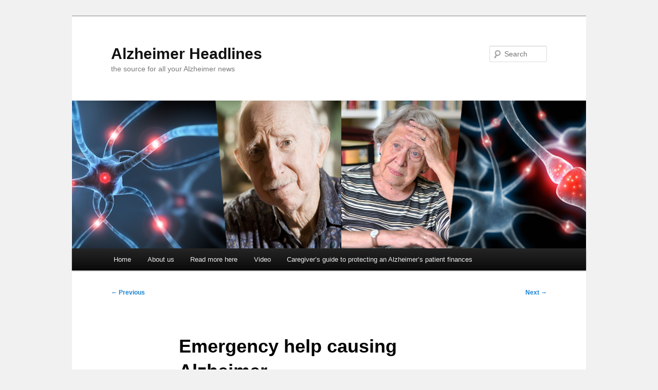

--- FILE ---
content_type: text/html; charset=UTF-8
request_url: http://alzheimerheadlines.com/emergency-help-causing-alzheimer/
body_size: 9665
content:
<!DOCTYPE html>
<html lang="en-US">
<head>
<meta charset="UTF-8" />
<meta name="viewport" content="width=device-width, initial-scale=1.0" />
<title>
Emergency help causing Alzheimer - Alzheimer HeadlinesAlzheimer Headlines	</title>
<link rel="profile" href="https://gmpg.org/xfn/11" />
<link rel="stylesheet" type="text/css" media="all" href="http://alzheimerheadlines.com/wp-content/themes/twentyeleven/style.css?ver=20251202" />
<link rel="pingback" href="http://alzheimerheadlines.com/xmlrpc.php">
<meta name='robots' content='index, follow, max-image-preview:large, max-snippet:-1, max-video-preview:-1' />

	<!-- This site is optimized with the Yoast SEO plugin v26.7 - https://yoast.com/wordpress/plugins/seo/ -->
	<meta name="description" content="First aid and emergency help may be good but it can create or speed up alzheimer issues" />
	<link rel="canonical" href="http://alzheimerheadlines.com/emergency-help-causing-alzheimer/" />
	<meta property="og:locale" content="en_US" />
	<meta property="og:type" content="article" />
	<meta property="og:title" content="Emergency help causing Alzheimer - Alzheimer Headlines" />
	<meta property="og:description" content="First aid and emergency help may be good but it can create or speed up alzheimer issues" />
	<meta property="og:url" content="http://alzheimerheadlines.com/emergency-help-causing-alzheimer/" />
	<meta property="og:site_name" content="Alzheimer Headlines" />
	<meta property="article:published_time" content="2013-10-04T16:00:07+00:00" />
	<meta name="author" content="Leo Valk" />
	<meta name="twitter:card" content="summary_large_image" />
	<meta name="twitter:creator" content="@alzheimerhead" />
	<meta name="twitter:site" content="@alzheimerhead" />
	<meta name="twitter:label1" content="Written by" />
	<meta name="twitter:data1" content="Leo Valk" />
	<script type="application/ld+json" class="yoast-schema-graph">{"@context":"https://schema.org","@graph":[{"@type":"Article","@id":"http://alzheimerheadlines.com/emergency-help-causing-alzheimer/#article","isPartOf":{"@id":"http://alzheimerheadlines.com/emergency-help-causing-alzheimer/"},"author":{"name":"Leo Valk","@id":"http://alzheimerheadlines.com/#/schema/person/f35331e76bada1d0a7055f68603a25df"},"headline":"Emergency help causing Alzheimer","datePublished":"2013-10-04T16:00:07+00:00","mainEntityOfPage":{"@id":"http://alzheimerheadlines.com/emergency-help-causing-alzheimer/"},"wordCount":82,"commentCount":0,"articleSection":["Alzheimer Overview","Detection","Research"],"inLanguage":"en-US"},{"@type":"WebPage","@id":"http://alzheimerheadlines.com/emergency-help-causing-alzheimer/","url":"http://alzheimerheadlines.com/emergency-help-causing-alzheimer/","name":"Emergency help causing Alzheimer - Alzheimer Headlines","isPartOf":{"@id":"http://alzheimerheadlines.com/#website"},"datePublished":"2013-10-04T16:00:07+00:00","author":{"@id":"http://alzheimerheadlines.com/#/schema/person/f35331e76bada1d0a7055f68603a25df"},"description":"First aid and emergency help may be good but it can create or speed up alzheimer issues","breadcrumb":{"@id":"http://alzheimerheadlines.com/emergency-help-causing-alzheimer/#breadcrumb"},"inLanguage":"en-US","potentialAction":[{"@type":"ReadAction","target":["http://alzheimerheadlines.com/emergency-help-causing-alzheimer/"]}]},{"@type":"BreadcrumbList","@id":"http://alzheimerheadlines.com/emergency-help-causing-alzheimer/#breadcrumb","itemListElement":[{"@type":"ListItem","position":1,"name":"Home","item":"http://alzheimerheadlines.com/"},{"@type":"ListItem","position":2,"name":"Emergency help causing Alzheimer"}]},{"@type":"WebSite","@id":"http://alzheimerheadlines.com/#website","url":"http://alzheimerheadlines.com/","name":"Alzheimer Headlines","description":"the source for all your Alzheimer news","potentialAction":[{"@type":"SearchAction","target":{"@type":"EntryPoint","urlTemplate":"http://alzheimerheadlines.com/?s={search_term_string}"},"query-input":{"@type":"PropertyValueSpecification","valueRequired":true,"valueName":"search_term_string"}}],"inLanguage":"en-US"},{"@type":"Person","@id":"http://alzheimerheadlines.com/#/schema/person/f35331e76bada1d0a7055f68603a25df","name":"Leo Valk","image":{"@type":"ImageObject","inLanguage":"en-US","@id":"http://alzheimerheadlines.com/#/schema/person/image/","url":"https://secure.gravatar.com/avatar/f91a1717dc2d7cbd5bb28c4fffce158656560a6c3935c4a7b70c50ecc9927105?s=96&d=mm&r=g","contentUrl":"https://secure.gravatar.com/avatar/f91a1717dc2d7cbd5bb28c4fffce158656560a6c3935c4a7b70c50ecc9927105?s=96&d=mm&r=g","caption":"Leo Valk"},"url":false}]}</script>
	<!-- / Yoast SEO plugin. -->


<link rel="alternate" type="application/rss+xml" title="Alzheimer Headlines &raquo; Feed" href="http://alzheimerheadlines.com/feed/" />
<link rel="alternate" title="oEmbed (JSON)" type="application/json+oembed" href="http://alzheimerheadlines.com/wp-json/oembed/1.0/embed?url=http%3A%2F%2Falzheimerheadlines.com%2Femergency-help-causing-alzheimer%2F" />
<link rel="alternate" title="oEmbed (XML)" type="text/xml+oembed" href="http://alzheimerheadlines.com/wp-json/oembed/1.0/embed?url=http%3A%2F%2Falzheimerheadlines.com%2Femergency-help-causing-alzheimer%2F&#038;format=xml" />
<style id='wp-img-auto-sizes-contain-inline-css' type='text/css'>
img:is([sizes=auto i],[sizes^="auto," i]){contain-intrinsic-size:3000px 1500px}
/*# sourceURL=wp-img-auto-sizes-contain-inline-css */
</style>
<style id='wp-emoji-styles-inline-css' type='text/css'>

	img.wp-smiley, img.emoji {
		display: inline !important;
		border: none !important;
		box-shadow: none !important;
		height: 1em !important;
		width: 1em !important;
		margin: 0 0.07em !important;
		vertical-align: -0.1em !important;
		background: none !important;
		padding: 0 !important;
	}
/*# sourceURL=wp-emoji-styles-inline-css */
</style>
<style id='wp-block-library-inline-css' type='text/css'>
:root{--wp-block-synced-color:#7a00df;--wp-block-synced-color--rgb:122,0,223;--wp-bound-block-color:var(--wp-block-synced-color);--wp-editor-canvas-background:#ddd;--wp-admin-theme-color:#007cba;--wp-admin-theme-color--rgb:0,124,186;--wp-admin-theme-color-darker-10:#006ba1;--wp-admin-theme-color-darker-10--rgb:0,107,160.5;--wp-admin-theme-color-darker-20:#005a87;--wp-admin-theme-color-darker-20--rgb:0,90,135;--wp-admin-border-width-focus:2px}@media (min-resolution:192dpi){:root{--wp-admin-border-width-focus:1.5px}}.wp-element-button{cursor:pointer}:root .has-very-light-gray-background-color{background-color:#eee}:root .has-very-dark-gray-background-color{background-color:#313131}:root .has-very-light-gray-color{color:#eee}:root .has-very-dark-gray-color{color:#313131}:root .has-vivid-green-cyan-to-vivid-cyan-blue-gradient-background{background:linear-gradient(135deg,#00d084,#0693e3)}:root .has-purple-crush-gradient-background{background:linear-gradient(135deg,#34e2e4,#4721fb 50%,#ab1dfe)}:root .has-hazy-dawn-gradient-background{background:linear-gradient(135deg,#faaca8,#dad0ec)}:root .has-subdued-olive-gradient-background{background:linear-gradient(135deg,#fafae1,#67a671)}:root .has-atomic-cream-gradient-background{background:linear-gradient(135deg,#fdd79a,#004a59)}:root .has-nightshade-gradient-background{background:linear-gradient(135deg,#330968,#31cdcf)}:root .has-midnight-gradient-background{background:linear-gradient(135deg,#020381,#2874fc)}:root{--wp--preset--font-size--normal:16px;--wp--preset--font-size--huge:42px}.has-regular-font-size{font-size:1em}.has-larger-font-size{font-size:2.625em}.has-normal-font-size{font-size:var(--wp--preset--font-size--normal)}.has-huge-font-size{font-size:var(--wp--preset--font-size--huge)}.has-text-align-center{text-align:center}.has-text-align-left{text-align:left}.has-text-align-right{text-align:right}.has-fit-text{white-space:nowrap!important}#end-resizable-editor-section{display:none}.aligncenter{clear:both}.items-justified-left{justify-content:flex-start}.items-justified-center{justify-content:center}.items-justified-right{justify-content:flex-end}.items-justified-space-between{justify-content:space-between}.screen-reader-text{border:0;clip-path:inset(50%);height:1px;margin:-1px;overflow:hidden;padding:0;position:absolute;width:1px;word-wrap:normal!important}.screen-reader-text:focus{background-color:#ddd;clip-path:none;color:#444;display:block;font-size:1em;height:auto;left:5px;line-height:normal;padding:15px 23px 14px;text-decoration:none;top:5px;width:auto;z-index:100000}html :where(.has-border-color){border-style:solid}html :where([style*=border-top-color]){border-top-style:solid}html :where([style*=border-right-color]){border-right-style:solid}html :where([style*=border-bottom-color]){border-bottom-style:solid}html :where([style*=border-left-color]){border-left-style:solid}html :where([style*=border-width]){border-style:solid}html :where([style*=border-top-width]){border-top-style:solid}html :where([style*=border-right-width]){border-right-style:solid}html :where([style*=border-bottom-width]){border-bottom-style:solid}html :where([style*=border-left-width]){border-left-style:solid}html :where(img[class*=wp-image-]){height:auto;max-width:100%}:where(figure){margin:0 0 1em}html :where(.is-position-sticky){--wp-admin--admin-bar--position-offset:var(--wp-admin--admin-bar--height,0px)}@media screen and (max-width:600px){html :where(.is-position-sticky){--wp-admin--admin-bar--position-offset:0px}}

/*# sourceURL=wp-block-library-inline-css */
</style><style id='global-styles-inline-css' type='text/css'>
:root{--wp--preset--aspect-ratio--square: 1;--wp--preset--aspect-ratio--4-3: 4/3;--wp--preset--aspect-ratio--3-4: 3/4;--wp--preset--aspect-ratio--3-2: 3/2;--wp--preset--aspect-ratio--2-3: 2/3;--wp--preset--aspect-ratio--16-9: 16/9;--wp--preset--aspect-ratio--9-16: 9/16;--wp--preset--color--black: #000;--wp--preset--color--cyan-bluish-gray: #abb8c3;--wp--preset--color--white: #fff;--wp--preset--color--pale-pink: #f78da7;--wp--preset--color--vivid-red: #cf2e2e;--wp--preset--color--luminous-vivid-orange: #ff6900;--wp--preset--color--luminous-vivid-amber: #fcb900;--wp--preset--color--light-green-cyan: #7bdcb5;--wp--preset--color--vivid-green-cyan: #00d084;--wp--preset--color--pale-cyan-blue: #8ed1fc;--wp--preset--color--vivid-cyan-blue: #0693e3;--wp--preset--color--vivid-purple: #9b51e0;--wp--preset--color--blue: #1982d1;--wp--preset--color--dark-gray: #373737;--wp--preset--color--medium-gray: #666;--wp--preset--color--light-gray: #e2e2e2;--wp--preset--gradient--vivid-cyan-blue-to-vivid-purple: linear-gradient(135deg,rgb(6,147,227) 0%,rgb(155,81,224) 100%);--wp--preset--gradient--light-green-cyan-to-vivid-green-cyan: linear-gradient(135deg,rgb(122,220,180) 0%,rgb(0,208,130) 100%);--wp--preset--gradient--luminous-vivid-amber-to-luminous-vivid-orange: linear-gradient(135deg,rgb(252,185,0) 0%,rgb(255,105,0) 100%);--wp--preset--gradient--luminous-vivid-orange-to-vivid-red: linear-gradient(135deg,rgb(255,105,0) 0%,rgb(207,46,46) 100%);--wp--preset--gradient--very-light-gray-to-cyan-bluish-gray: linear-gradient(135deg,rgb(238,238,238) 0%,rgb(169,184,195) 100%);--wp--preset--gradient--cool-to-warm-spectrum: linear-gradient(135deg,rgb(74,234,220) 0%,rgb(151,120,209) 20%,rgb(207,42,186) 40%,rgb(238,44,130) 60%,rgb(251,105,98) 80%,rgb(254,248,76) 100%);--wp--preset--gradient--blush-light-purple: linear-gradient(135deg,rgb(255,206,236) 0%,rgb(152,150,240) 100%);--wp--preset--gradient--blush-bordeaux: linear-gradient(135deg,rgb(254,205,165) 0%,rgb(254,45,45) 50%,rgb(107,0,62) 100%);--wp--preset--gradient--luminous-dusk: linear-gradient(135deg,rgb(255,203,112) 0%,rgb(199,81,192) 50%,rgb(65,88,208) 100%);--wp--preset--gradient--pale-ocean: linear-gradient(135deg,rgb(255,245,203) 0%,rgb(182,227,212) 50%,rgb(51,167,181) 100%);--wp--preset--gradient--electric-grass: linear-gradient(135deg,rgb(202,248,128) 0%,rgb(113,206,126) 100%);--wp--preset--gradient--midnight: linear-gradient(135deg,rgb(2,3,129) 0%,rgb(40,116,252) 100%);--wp--preset--font-size--small: 13px;--wp--preset--font-size--medium: 20px;--wp--preset--font-size--large: 36px;--wp--preset--font-size--x-large: 42px;--wp--preset--spacing--20: 0.44rem;--wp--preset--spacing--30: 0.67rem;--wp--preset--spacing--40: 1rem;--wp--preset--spacing--50: 1.5rem;--wp--preset--spacing--60: 2.25rem;--wp--preset--spacing--70: 3.38rem;--wp--preset--spacing--80: 5.06rem;--wp--preset--shadow--natural: 6px 6px 9px rgba(0, 0, 0, 0.2);--wp--preset--shadow--deep: 12px 12px 50px rgba(0, 0, 0, 0.4);--wp--preset--shadow--sharp: 6px 6px 0px rgba(0, 0, 0, 0.2);--wp--preset--shadow--outlined: 6px 6px 0px -3px rgb(255, 255, 255), 6px 6px rgb(0, 0, 0);--wp--preset--shadow--crisp: 6px 6px 0px rgb(0, 0, 0);}:where(.is-layout-flex){gap: 0.5em;}:where(.is-layout-grid){gap: 0.5em;}body .is-layout-flex{display: flex;}.is-layout-flex{flex-wrap: wrap;align-items: center;}.is-layout-flex > :is(*, div){margin: 0;}body .is-layout-grid{display: grid;}.is-layout-grid > :is(*, div){margin: 0;}:where(.wp-block-columns.is-layout-flex){gap: 2em;}:where(.wp-block-columns.is-layout-grid){gap: 2em;}:where(.wp-block-post-template.is-layout-flex){gap: 1.25em;}:where(.wp-block-post-template.is-layout-grid){gap: 1.25em;}.has-black-color{color: var(--wp--preset--color--black) !important;}.has-cyan-bluish-gray-color{color: var(--wp--preset--color--cyan-bluish-gray) !important;}.has-white-color{color: var(--wp--preset--color--white) !important;}.has-pale-pink-color{color: var(--wp--preset--color--pale-pink) !important;}.has-vivid-red-color{color: var(--wp--preset--color--vivid-red) !important;}.has-luminous-vivid-orange-color{color: var(--wp--preset--color--luminous-vivid-orange) !important;}.has-luminous-vivid-amber-color{color: var(--wp--preset--color--luminous-vivid-amber) !important;}.has-light-green-cyan-color{color: var(--wp--preset--color--light-green-cyan) !important;}.has-vivid-green-cyan-color{color: var(--wp--preset--color--vivid-green-cyan) !important;}.has-pale-cyan-blue-color{color: var(--wp--preset--color--pale-cyan-blue) !important;}.has-vivid-cyan-blue-color{color: var(--wp--preset--color--vivid-cyan-blue) !important;}.has-vivid-purple-color{color: var(--wp--preset--color--vivid-purple) !important;}.has-black-background-color{background-color: var(--wp--preset--color--black) !important;}.has-cyan-bluish-gray-background-color{background-color: var(--wp--preset--color--cyan-bluish-gray) !important;}.has-white-background-color{background-color: var(--wp--preset--color--white) !important;}.has-pale-pink-background-color{background-color: var(--wp--preset--color--pale-pink) !important;}.has-vivid-red-background-color{background-color: var(--wp--preset--color--vivid-red) !important;}.has-luminous-vivid-orange-background-color{background-color: var(--wp--preset--color--luminous-vivid-orange) !important;}.has-luminous-vivid-amber-background-color{background-color: var(--wp--preset--color--luminous-vivid-amber) !important;}.has-light-green-cyan-background-color{background-color: var(--wp--preset--color--light-green-cyan) !important;}.has-vivid-green-cyan-background-color{background-color: var(--wp--preset--color--vivid-green-cyan) !important;}.has-pale-cyan-blue-background-color{background-color: var(--wp--preset--color--pale-cyan-blue) !important;}.has-vivid-cyan-blue-background-color{background-color: var(--wp--preset--color--vivid-cyan-blue) !important;}.has-vivid-purple-background-color{background-color: var(--wp--preset--color--vivid-purple) !important;}.has-black-border-color{border-color: var(--wp--preset--color--black) !important;}.has-cyan-bluish-gray-border-color{border-color: var(--wp--preset--color--cyan-bluish-gray) !important;}.has-white-border-color{border-color: var(--wp--preset--color--white) !important;}.has-pale-pink-border-color{border-color: var(--wp--preset--color--pale-pink) !important;}.has-vivid-red-border-color{border-color: var(--wp--preset--color--vivid-red) !important;}.has-luminous-vivid-orange-border-color{border-color: var(--wp--preset--color--luminous-vivid-orange) !important;}.has-luminous-vivid-amber-border-color{border-color: var(--wp--preset--color--luminous-vivid-amber) !important;}.has-light-green-cyan-border-color{border-color: var(--wp--preset--color--light-green-cyan) !important;}.has-vivid-green-cyan-border-color{border-color: var(--wp--preset--color--vivid-green-cyan) !important;}.has-pale-cyan-blue-border-color{border-color: var(--wp--preset--color--pale-cyan-blue) !important;}.has-vivid-cyan-blue-border-color{border-color: var(--wp--preset--color--vivid-cyan-blue) !important;}.has-vivid-purple-border-color{border-color: var(--wp--preset--color--vivid-purple) !important;}.has-vivid-cyan-blue-to-vivid-purple-gradient-background{background: var(--wp--preset--gradient--vivid-cyan-blue-to-vivid-purple) !important;}.has-light-green-cyan-to-vivid-green-cyan-gradient-background{background: var(--wp--preset--gradient--light-green-cyan-to-vivid-green-cyan) !important;}.has-luminous-vivid-amber-to-luminous-vivid-orange-gradient-background{background: var(--wp--preset--gradient--luminous-vivid-amber-to-luminous-vivid-orange) !important;}.has-luminous-vivid-orange-to-vivid-red-gradient-background{background: var(--wp--preset--gradient--luminous-vivid-orange-to-vivid-red) !important;}.has-very-light-gray-to-cyan-bluish-gray-gradient-background{background: var(--wp--preset--gradient--very-light-gray-to-cyan-bluish-gray) !important;}.has-cool-to-warm-spectrum-gradient-background{background: var(--wp--preset--gradient--cool-to-warm-spectrum) !important;}.has-blush-light-purple-gradient-background{background: var(--wp--preset--gradient--blush-light-purple) !important;}.has-blush-bordeaux-gradient-background{background: var(--wp--preset--gradient--blush-bordeaux) !important;}.has-luminous-dusk-gradient-background{background: var(--wp--preset--gradient--luminous-dusk) !important;}.has-pale-ocean-gradient-background{background: var(--wp--preset--gradient--pale-ocean) !important;}.has-electric-grass-gradient-background{background: var(--wp--preset--gradient--electric-grass) !important;}.has-midnight-gradient-background{background: var(--wp--preset--gradient--midnight) !important;}.has-small-font-size{font-size: var(--wp--preset--font-size--small) !important;}.has-medium-font-size{font-size: var(--wp--preset--font-size--medium) !important;}.has-large-font-size{font-size: var(--wp--preset--font-size--large) !important;}.has-x-large-font-size{font-size: var(--wp--preset--font-size--x-large) !important;}
/*# sourceURL=global-styles-inline-css */
</style>

<style id='classic-theme-styles-inline-css' type='text/css'>
/*! This file is auto-generated */
.wp-block-button__link{color:#fff;background-color:#32373c;border-radius:9999px;box-shadow:none;text-decoration:none;padding:calc(.667em + 2px) calc(1.333em + 2px);font-size:1.125em}.wp-block-file__button{background:#32373c;color:#fff;text-decoration:none}
/*# sourceURL=/wp-includes/css/classic-themes.min.css */
</style>
<link rel='stylesheet' id='twentyeleven-block-style-css' href='http://alzheimerheadlines.com/wp-content/themes/twentyeleven/blocks.css?ver=20240703' type='text/css' media='all' />
<link rel="https://api.w.org/" href="http://alzheimerheadlines.com/wp-json/" /><link rel="alternate" title="JSON" type="application/json" href="http://alzheimerheadlines.com/wp-json/wp/v2/posts/1205" /><link rel="EditURI" type="application/rsd+xml" title="RSD" href="http://alzheimerheadlines.com/xmlrpc.php?rsd" />
<meta name="generator" content="WordPress 6.9" />
<link rel='shortlink' href='http://alzheimerheadlines.com/?p=1205' />
<style>

/* CSS added by Hide Metadata Plugin */

.entry-meta .byline:before,
			.entry-header .entry-meta span.byline:before,
			.entry-meta .byline:after,
			.entry-header .entry-meta span.byline:after,
			.single .byline, .group-blog .byline,
			.entry-meta .byline,
			.entry-header .entry-meta > span.byline,
			.entry-meta .author.vcard  {
				content: '';
				display: none;
				margin: 0;
			}
.entry-meta .posted-on:before,
			.entry-header .entry-meta > span.posted-on:before,
			.entry-meta .posted-on:after,
			.entry-header .entry-meta > span.posted-on:after,
			.entry-meta .posted-on,
			.entry-header .entry-meta > span.posted-on {
				content: '';
				display: none;
				margin: 0;
			}</style>
<style type="text/css" id="custom-background-css">
body.custom-background { background-color: #f1f1f1; }
</style>
	</head>

<body class="wp-singular post-template-default single single-post postid-1205 single-format-standard custom-background wp-embed-responsive wp-theme-twentyeleven single-author singular two-column right-sidebar">
<div class="skip-link"><a class="assistive-text" href="#content">Skip to primary content</a></div><div id="page" class="hfeed">
	<header id="branding">
			<hgroup>
									<h1 id="site-title"><span><a href="http://alzheimerheadlines.com/" rel="home" >Alzheimer Headlines</a></span></h1>
										<h2 id="site-description">the source for all your Alzheimer news</h2>
							</hgroup>

						<a href="http://alzheimerheadlines.com/" rel="home" >
				<img src="http://alzheimerheadlines.com/wp-content/uploads/2011/12/alzheimerheader.png" width="1000" height="288" alt="Alzheimer Headlines" decoding="async" fetchpriority="high" />			</a>
			
									<form method="get" id="searchform" action="http://alzheimerheadlines.com/">
		<label for="s" class="assistive-text">Search</label>
		<input type="text" class="field" name="s" id="s" placeholder="Search" />
		<input type="submit" class="submit" name="submit" id="searchsubmit" value="Search" />
	</form>
			
			<nav id="access">
				<h3 class="assistive-text">Main menu</h3>
				<div class="menu-menu-1-container"><ul id="menu-menu-1" class="menu"><li id="menu-item-3670" class="menu-item menu-item-type-custom menu-item-object-custom menu-item-home menu-item-3670"><a href="http://alzheimerheadlines.com/">Home</a></li>
<li id="menu-item-3671" class="menu-item menu-item-type-post_type menu-item-object-page menu-item-3671"><a href="http://alzheimerheadlines.com/about-us/">About us</a></li>
<li id="menu-item-3673" class="menu-item menu-item-type-post_type menu-item-object-page menu-item-3673"><a href="http://alzheimerheadlines.com/read-more-here/">Read more here</a></li>
<li id="menu-item-3675" class="menu-item menu-item-type-post_type menu-item-object-page menu-item-3675"><a href="http://alzheimerheadlines.com/video/">Video</a></li>
<li id="menu-item-4668" class="menu-item menu-item-type-custom menu-item-object-custom menu-item-4668"><a href="https://www.creditcards.com/credit-card-news/caregivers-guide-protecting-finances-alzheimers/">Caregiver&#8217;s guide to protecting an Alzheimer&#8217;s patient finances</a></li>
</ul></div>			</nav><!-- #access -->
	</header><!-- #branding -->


	<div id="main">

		<div id="primary">
			<div id="content" role="main">

				
					<nav id="nav-single">
						<h3 class="assistive-text">Post navigation</h3>
						<span class="nav-previous"><a href="http://alzheimerheadlines.com/good-heart-good-alzheimer/" rel="prev"><span class="meta-nav">&larr;</span> Previous</a></span>
						<span class="nav-next"><a href="http://alzheimerheadlines.com/immune-system-cause-alzheimer/" rel="next">Next <span class="meta-nav">&rarr;</span></a></span>
					</nav><!-- #nav-single -->

					
<article id="post-1205" class="post-1205 post type-post status-publish format-standard hentry category-alzheimer-overview category-detection category-research">
	<header class="entry-header">
		<h1 class="entry-title">Emergency help causing Alzheimer</h1>

				<div class="entry-meta">
			<span class="sep">Posted on </span><a href="http://alzheimerheadlines.com/emergency-help-causing-alzheimer/" title="" rel="bookmark"><time class="entry-date" datetime=""></time></a><span class="by-author"> <span class="sep"> by </span> <span class="author vcard"><a class="url fn n" href="" title="View all posts by " rel="author"></a></span></span>		</div><!-- .entry-meta -->
			</header><!-- .entry-header -->

	<div class="entry-content">
		<p>Alzheimer; News from the web:</p>
<p>With lots of elderly, the event of going to an emergency room and staying maybe for a couple of hours or days, can be very intimidating and cause a severe set back in cognitive abilities. Sometimes these symptoms can be temporary but even then, it may trigger a whole change in the life of the person involved and their families. About 1 in 4 patients will have longer remaining issues.</p>
<p>Read all about it <a href="http://www.sciencedaily.com/releases/2013/10/131002185238.htm?utm_source=feedburner&amp;utm_medium=email&amp;utm_campaign=Feed%3A+sciencedaily%2Fmind_brain%2Falzheimers+%28ScienceDaily%3A+Mind+%26+Brain+News+--+Alzheimer%27s%29" target="_blank" rel="nofollow">HERE</a></p>
			</div><!-- .entry-content -->

	<footer class="entry-meta">
		This entry was posted in <a href="http://alzheimerheadlines.com/category/alzheimer-overview/" rel="category tag">Alzheimer Overview</a>, <a href="http://alzheimerheadlines.com/category/detection/" rel="category tag">Detection</a>, <a href="http://alzheimerheadlines.com/category/research/" rel="category tag">Research</a> by <a href=""></a>. Bookmark the <a href="http://alzheimerheadlines.com/emergency-help-causing-alzheimer/" title="Permalink to Emergency help causing Alzheimer" rel="bookmark">permalink</a>.
		
			</footer><!-- .entry-meta -->
</article><!-- #post-1205 -->

					
				
			</div><!-- #content -->
		</div><!-- #primary -->


	</div><!-- #main -->

	<footer id="colophon">

			
<div id="supplementary" class="one">
	
	
		<div id="third" class="widget-area" role="complementary">
		<aside id="rss-3" class="widget widget_rss"><h3 class="widget-title"><a class="rsswidget rss-widget-feed" href="http://feeds.feedburner.com/Alzforum-PapersOfTheWeek"><img class="rss-widget-icon" style="border:0" width="14" height="14" src="http://alzheimerheadlines.com/wp-includes/images/rss.png" alt="RSS" loading="lazy" /></a> <a class="rsswidget rss-widget-title" href="https://www.alzforum.org/">Alzforum &#8211; Papers of the Week: 9-15 Jan 2026</a></h3><ul><li><a class='rsswidget' href='https://www.alzforum.org/papers/novel-mediterranean-diet-inspired-supplement-reduces-hippocampal-amyloid-deposits-and'>A novel Mediterranean diet-inspired supplement reduces hippocampal amyloid deposits and microglial activation through the modulation of the microbiota gut-brain axis in 5xFAD mice.</a></li><li><a class='rsswidget' href='https://www.alzforum.org/papers/targeting-cxcl8-post-traumatic-stress-disorder-and-alzheimers-disease-insights-cross-disorder'>Targeting CXCL8 in post-traumatic stress disorder and Alzheimer&#039;s disease: insights from cross-disorder molecular analysis.</a></li><li><a class='rsswidget' href='https://www.alzforum.org/papers/treatment-type-2-diabetes-among-medicare-beneficiaries-and-without-alzheimers-disease'>Treatment of type 2 diabetes among medicare beneficiaries with and without alzheimer&#039;s disease: A retrospective cohort study.</a></li></ul></aside>	</div><!-- #third .widget-area -->
	</div><!-- #supplementary -->

			<div id="site-generator">
								<a class="privacy-policy-link" href="http://alzheimerheadlines.com/privacy-policy/" rel="privacy-policy">Privacy Policy</a><span role="separator" aria-hidden="true"></span>				<a href="https://wordpress.org/" class="imprint" title="Semantic Personal Publishing Platform">
					Proudly powered by WordPress				</a>
			</div>
	</footer><!-- #colophon -->
</div><!-- #page -->

<script type="speculationrules">
{"prefetch":[{"source":"document","where":{"and":[{"href_matches":"/*"},{"not":{"href_matches":["/wp-*.php","/wp-admin/*","/wp-content/uploads/*","/wp-content/*","/wp-content/plugins/*","/wp-content/themes/twentyeleven/*","/*\\?(.+)"]}},{"not":{"selector_matches":"a[rel~=\"nofollow\"]"}},{"not":{"selector_matches":".no-prefetch, .no-prefetch a"}}]},"eagerness":"conservative"}]}
</script>
<script id="wp-emoji-settings" type="application/json">
{"baseUrl":"https://s.w.org/images/core/emoji/17.0.2/72x72/","ext":".png","svgUrl":"https://s.w.org/images/core/emoji/17.0.2/svg/","svgExt":".svg","source":{"concatemoji":"http://alzheimerheadlines.com/wp-includes/js/wp-emoji-release.min.js?ver=6.9"}}
</script>
<script type="module">
/* <![CDATA[ */
/*! This file is auto-generated */
const a=JSON.parse(document.getElementById("wp-emoji-settings").textContent),o=(window._wpemojiSettings=a,"wpEmojiSettingsSupports"),s=["flag","emoji"];function i(e){try{var t={supportTests:e,timestamp:(new Date).valueOf()};sessionStorage.setItem(o,JSON.stringify(t))}catch(e){}}function c(e,t,n){e.clearRect(0,0,e.canvas.width,e.canvas.height),e.fillText(t,0,0);t=new Uint32Array(e.getImageData(0,0,e.canvas.width,e.canvas.height).data);e.clearRect(0,0,e.canvas.width,e.canvas.height),e.fillText(n,0,0);const a=new Uint32Array(e.getImageData(0,0,e.canvas.width,e.canvas.height).data);return t.every((e,t)=>e===a[t])}function p(e,t){e.clearRect(0,0,e.canvas.width,e.canvas.height),e.fillText(t,0,0);var n=e.getImageData(16,16,1,1);for(let e=0;e<n.data.length;e++)if(0!==n.data[e])return!1;return!0}function u(e,t,n,a){switch(t){case"flag":return n(e,"\ud83c\udff3\ufe0f\u200d\u26a7\ufe0f","\ud83c\udff3\ufe0f\u200b\u26a7\ufe0f")?!1:!n(e,"\ud83c\udde8\ud83c\uddf6","\ud83c\udde8\u200b\ud83c\uddf6")&&!n(e,"\ud83c\udff4\udb40\udc67\udb40\udc62\udb40\udc65\udb40\udc6e\udb40\udc67\udb40\udc7f","\ud83c\udff4\u200b\udb40\udc67\u200b\udb40\udc62\u200b\udb40\udc65\u200b\udb40\udc6e\u200b\udb40\udc67\u200b\udb40\udc7f");case"emoji":return!a(e,"\ud83e\u1fac8")}return!1}function f(e,t,n,a){let r;const o=(r="undefined"!=typeof WorkerGlobalScope&&self instanceof WorkerGlobalScope?new OffscreenCanvas(300,150):document.createElement("canvas")).getContext("2d",{willReadFrequently:!0}),s=(o.textBaseline="top",o.font="600 32px Arial",{});return e.forEach(e=>{s[e]=t(o,e,n,a)}),s}function r(e){var t=document.createElement("script");t.src=e,t.defer=!0,document.head.appendChild(t)}a.supports={everything:!0,everythingExceptFlag:!0},new Promise(t=>{let n=function(){try{var e=JSON.parse(sessionStorage.getItem(o));if("object"==typeof e&&"number"==typeof e.timestamp&&(new Date).valueOf()<e.timestamp+604800&&"object"==typeof e.supportTests)return e.supportTests}catch(e){}return null}();if(!n){if("undefined"!=typeof Worker&&"undefined"!=typeof OffscreenCanvas&&"undefined"!=typeof URL&&URL.createObjectURL&&"undefined"!=typeof Blob)try{var e="postMessage("+f.toString()+"("+[JSON.stringify(s),u.toString(),c.toString(),p.toString()].join(",")+"));",a=new Blob([e],{type:"text/javascript"});const r=new Worker(URL.createObjectURL(a),{name:"wpTestEmojiSupports"});return void(r.onmessage=e=>{i(n=e.data),r.terminate(),t(n)})}catch(e){}i(n=f(s,u,c,p))}t(n)}).then(e=>{for(const n in e)a.supports[n]=e[n],a.supports.everything=a.supports.everything&&a.supports[n],"flag"!==n&&(a.supports.everythingExceptFlag=a.supports.everythingExceptFlag&&a.supports[n]);var t;a.supports.everythingExceptFlag=a.supports.everythingExceptFlag&&!a.supports.flag,a.supports.everything||((t=a.source||{}).concatemoji?r(t.concatemoji):t.wpemoji&&t.twemoji&&(r(t.twemoji),r(t.wpemoji)))});
//# sourceURL=http://alzheimerheadlines.com/wp-includes/js/wp-emoji-loader.min.js
/* ]]> */
</script>

</body>
</html>
